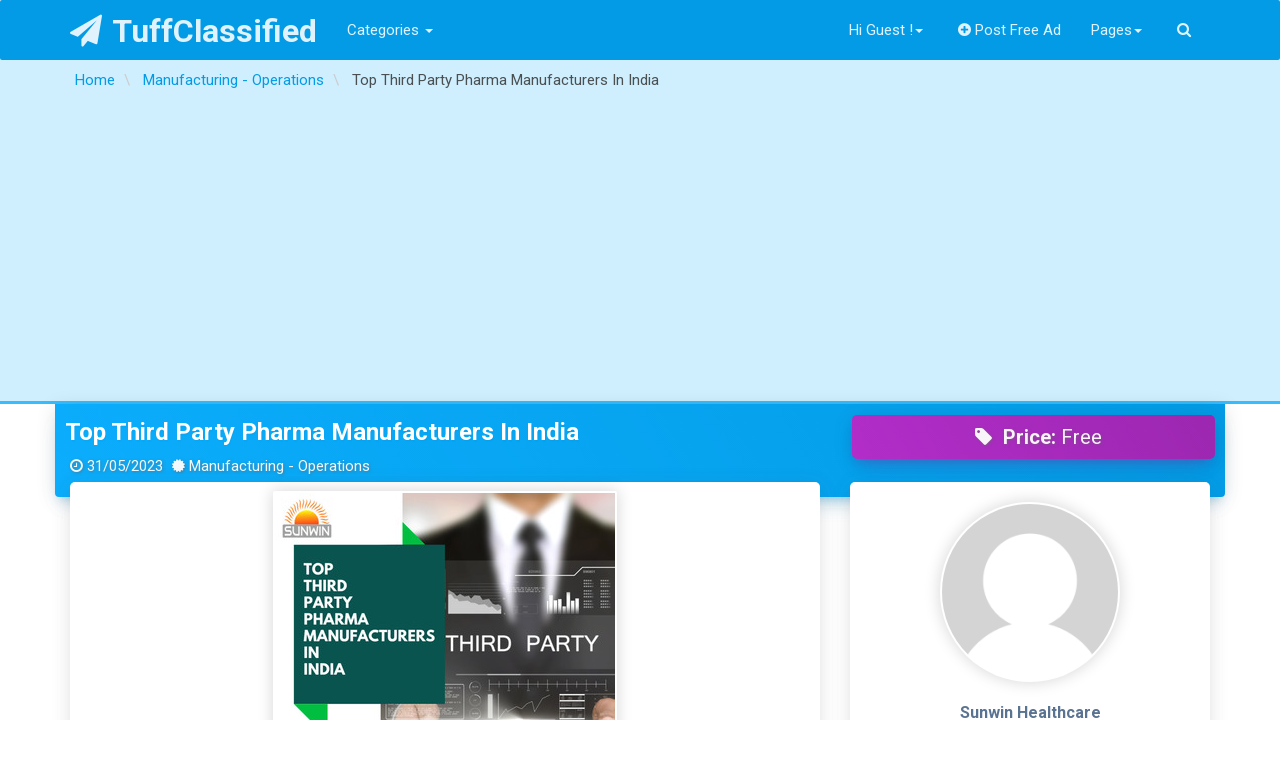

--- FILE ---
content_type: text/html; charset=UTF-8
request_url: https://tuffclassified.com/top-third-party-pharma-manufacturers-in-india_2084549
body_size: 15823
content:
<!DOCTYPE html>
<html lang="en-US" >
<head>
    <meta http-equiv="content-type" content="text/html; charset=utf-8"/>
    <meta name="viewport" content="width=device-width, initial-scale=1.0">
    <title>Free Classifieds Ads In India Buy/Sell/Rent - Tuffclassified</title>
    <meta name="description" content="Free Classified Ads in India. Post Ads For Sale, Cars, Jobs, Apartments, Housing, Pets, Personals"/>
    <link rel="apple-touch-icon" sizes="180x180" href="https://tuffclassified.com/favicon/apple-touch-icon.png">
    <link rel="icon" type="image/png" sizes="32x32" href="https://tuffclassified.com/favicon/favicon-32x32.png">
    <link rel="icon" type="image/png" sizes="16x16" href="https://tuffclassified.com/favicon/favicon-16x16.png">
    <link rel="manifest" href="https://tuffclassified.com/favicon/site.webmanifest">
    <link rel="mask-icon" href="https://tuffclassified.com/favicon/safari-pinned-tab.svg" color="#5bbad5">
    <link rel="shortcut icon" href="https://tuffclassified.com/favicon/favicon.ico">
    <meta name="msapplication-TileColor" content="#da532c">
    <meta name="msapplication-config" content="https://tuffclassified.com/favicon/browserconfig.xml">
    <meta name="theme-color" content="#ffffff">
                <script type="application/ld+json">
            {
              "@context": "https://schema.org/",
              "@type": "Product",
              "name": "Top Third Party Pharma Manufacturers In India",
              "image": ["//static.tuffclassified.com/20845/2147253.jpg"],
              "description": "Free Classified Ads in India. Post Ads For Sale, Cars, Jobs, Apartments, Housing, Pets, Personals",
              "brand": {
                "@type": "Thing",
                "name": "Manufacturing - Operations"
              },
                          "offers": {
                "@type": "Offer",
                "url": "https://tuffclassified.com/top-third-party-pharma-manufacturers-in-india_2084549",
                                "priceCurrency": "",
                                "price": "0",
                                "seller": {
                  "@type": "Person",
                  "name": "Sunwin Healthcare"
                }
              }
            }
        </script>
                <meta name="author" content="Sunwin Healthcare" />
                <meta property="og:image" content="//static.tuffclassified.com/https://tuffclassified.com/0." />
        <meta property="og:site_name"   content="Tuffclassified" />
        <meta property="og:url"   content="https://tuffclassified.com/top-third-party-pharma-manufacturers-in-india_2084549" />
        <meta property="og:title"   content="Free Classifieds Ads In India Buy/Sell/Rent - Tuffclassified" />
        <meta property="og:description"   content="Free Classified Ads in India. Post Ads For Sale, Cars, Jobs, Apartments, Housing, Pets, Personals" />
        <meta property="fb:app_id" content="166136243398950" />
                <!-- Google Tag Manager -->
<script>(function(w,d,s,l,i){w[l]=w[l]||[];w[l].push({'gtm.start':
new Date().getTime(),event:'gtm.js'});var f=d.getElementsByTagName(s)[0],
j=d.createElement(s),dl=l!='dataLayer'?'&l='+l:'';j.async=true;j.src=
'https://www.googletagmanager.com/gtm.js?id='+i+dl;f.parentNode.insertBefore(j,f);
})(window,document,'script','dataLayer','GTM-M3T6NHC');</script>
<!-- End Google Tag Manager -->
        <meta name="generator" content="Osclass 5.2.1" /><link class="changeme" href="https://tuffclassified.com/oc-content/themes/shopclass/assets/css/main.css?v=1738410442" rel="stylesheet" />
<link  href="https://tuffclassified.com/oc-content/themes/shopclass/assets/css/magnific-popup.css" rel="stylesheet" />
<!-- connect to domain of font files -->
<link rel="preconnect" href="https://fonts.gstatic.com" crossorigin>
<!-- optionally increase loading priority -->
<link rel="preload" as="style" href="https://tuffclassified.com/oc-content/themes/shopclass/assets/css/font-awesome.min.css?v=1.4.1">
<link rel="preload" as="style" href="https://fonts.googleapis.com/css?family=Roboto:300,400,500,700&display=swap">
<!-- async CSS -->
<link rel="stylesheet" href="https://tuffclassified.com/oc-content/themes/shopclass/assets/css/font-awesome.min.css?v=1.4.1">
<link rel="stylesheet" href="https://fonts.googleapis.com/css?family=Roboto:300,400,500,700&display=swap">
<!-- no-JS fallback -->
<noscript>
    <link rel="stylesheet" href="https://fonts.googleapis.com/css?family=Roboto:300,400,500,700&display=swap">
    <link rel="stylesheet" href="https://tuffclassified.com/oc-content/themes/shopclass/assets/css/font-awesome.min.css?v=1.4.1">
</noscript><script src="https://tuffclassified.com/oc-content/themes/shopclass/assets/js/jquery.min.js"></script>
<script src="https://tuffclassified.com/oc-content/themes/shopclass/assets/js/bootstrap.min.js"></script>
<script src="https://tuffclassified.com/oc-content/themes/shopclass/assets/js/bootstrap3-typeahead.min.js"></script>
<script src="https://tuffclassified.com/oc-content/themes/shopclass/assets/js/jquery.matchHeight-min.js"></script>
<script src="https://tuffclassified.com/oc-content/themes/shopclass/assets/js/imagesloaded.pkgd.js"></script>
<script src="https://tuffclassified.com/oc-content/themes/shopclass/assets/js/masonry.pkgd.min.js"></script>
<script src="https://tuffclassified.com/oc-content/themes/shopclass/assets/js/default.js"></script>
<script src="https://tuffclassified.com/oc-content/themes/shopclass/assets/js/responsiveCarousel-patched.min.js"></script>
<script src="https://tuffclassified.com/oc-content/themes/shopclass/assets/js/jquery.magnific-popup.min.js"></script>
<script src="https://tuffclassified.com/oc-content/themes/shopclass/assets/js/jquery.validate.min.js"></script>
        <!-- HTML5 shim and Respond.js, IE8 HTML5 elements and media queries support -->
        <!--[if lt IE 9]>
        <link href="//cdnjs.cloudflare.com/ajax/libs/respond.js/1.4.2/respond-proxy.html" id="respond-proxy" rel="respond-proxy" />
        <script src="//cdnjs.cloudflare.com/ajax/libs/html5shiv/3.7/html5shiv.min.js"></script>
        <![endif]-->
        <script type="application/ld+json">
            {
             			"@context": "http://schema.org",
             			"@type": "WebSite",
             			"name" : "TuffClassified",
            			"alternateName" : "TuffClassified A Free Classified Portal",
             			"url": "https://tuffclassified.com",
             			"potentialAction": {
               				"@type": "SearchAction",
               				"target": "https://tuffclassified.com/search/pattern,{sPattern}",
               				"query-input": "required name=sPattern"
               			}
             },
             {
            			"@context": "http://schema.org",
            			"@type": "Organization",
            			"url": "https://tuffclassified.com",
            			"logo": "https://tuffclassified.com/tufflogo1.png"
            }
        </script>
	</head><body>
<!-- Google Tag Manager (noscript) -->
<noscript><iframe src="https://www.googletagmanager.com/ns.html?id=GTM-M3T6NHC"
height="0" width="0" style="display:none;visibility:hidden"></iframe></noscript>
<!-- End Google Tag Manager (noscript) -->
<div class="navbar navbar-default bottom-shadow" role="navigation">
    <div class="container">
        <div class="navbar-header">
			                <strong>
                    <a class="navbar-brand" href="https://tuffclassified.com/"><i
                                class="fa fa-paper-plane"></i>TuffClassified                    </a>
                </strong>
			
            <button type="button" class="navbar-toggle" data-toggle="collapse" data-target=".navbar-collapse">
                <span class="icon-bar"></span><span class="icon-bar"></span><span class="icon-bar"></span>
            </button>

        </div>
        <div class="navbar-collapse collapse" id="navbar-main">
            <ul class="nav navbar-nav navbar-left">

				                    <li>
                        <!-- Button trigger modal -->
                        <a data-toggle="modal" href="#categoryModal">Categories <i
                                    class="caret"></i></a>
                    </li>
				            </ul>
            <ul class="nav navbar-nav navbar-right">
													                        <li class="dropdown">
                        <a href="#" class="dropdown-toggle"
                           data-toggle="dropdown">Hi Guest !<i
                                    class="caret"></i></a>
                        <ul class="dropdown-menu" role="menu">
                        <li><a href="https://tuffclassified.com/user/login"><i
                                        class="fa fa-sign-in"></i>Login</a></li>
						                            <li><a href="https://tuffclassified.com/user/register"><i
                                            class="fa fa-lock"></i>Register</a></li>
                            </ul>
                            </li>
																			                    <li>
                        <a href="https://tuffclassified.com/item/new"><i
                                    class="fa fa-plus-circle"></i>Post Free Ad</a>
                    </li>
				                <li class="dropdown">
                    <a href="#" class="dropdown-toggle" data-toggle="dropdown">Pages<i
                                class="caret"></i></a>
                    <ul class="dropdown-menu" role="menu">
                        <li><a href="https://tuffclassified.com/contact">Contact Us</a>
                        </li>
												                            <li>
                                <a href="https://tuffclassified.com/about-us-p23">About Us</a>
                            </li>
						                            <li>
                                <a href="https://tuffclassified.com/privacy-p24">Privacy</a>
                            </li>
						                            <li>
                                <a href="https://tuffclassified.com/terms-conditions-p25">Terms and Conditions</a>
                            </li>
						                            <li>
                                <a href="https://tuffclassified.com/faq-p28">FAQ</a>
                            </li>
												                        <li>
                            <a href="https://tuffclassified.com/search">All Ads</a>
                        </li>
                    </ul>
                </li>
				                    <li><a data-toggle="modal" href="#searchbarModal" class><i class="fa fa-search"></i></a></li>
				            </ul>
        </div>
        <!--/.navbar-collapse -->
    </div>
</div>
    <div class="content-title">
        <div class="container">
			                    <div class="breadcrumb-row text-ellipsis">
						<ul class="breadcrumb">
<li class="first-child"  itemprop="itemListElement" itemscope itemtype="http://schema.org/ListItem"><a itemprop="item" href="https://tuffclassified.com/"><span itemprop="name">Home</span></a></li>

<li  itemprop="itemListElement" itemscope itemtype="http://schema.org/ListItem">  <a itemprop="item" href="https://tuffclassified.com/jobs-careers/manufacturing-operation"><span itemprop="name">Manufacturing - Operations</span></a></li>

<li class="last-child"  itemprop="itemListElement" itemscope itemtype="http://schema.org/ListItem">  <span itemprop="name">Top Third Party Pharma Manufacturers In India</span></li>
</ul>
                    </div>
				        </div>
    </div>
<div class="container content_start">
	
    <div class="clearfix"></div>	<div class="row">
    <div class="col-md-12 cardbox-default item-header cardbox-primary">
        <div class="row">
            <div class="col-md-8">
                <h1 itemprop="name"><a class="text-ellipsis" href="https://tuffclassified.com/top-third-party-pharma-manufacturers-in-india_2084549">
						Top Third Party Pharma Manufacturers In India</a>
                </h1>
                <div class="row">
                    <p class="col-md-12 text-ellipsis"><i
                                class="fa-clock-o fa"></i>31/05/2023 <i
                                class="fa-certificate fa"></i>Manufacturing - Operations</p>
                </div>
            </div>
            <div class="col-md-4">
				                    <div class="text-center" itemprop="offers">
                        <h4 class="cardbox-block card-box cardbox-info"><i
                                    class="fa fa-tag fa-fw"></i><strong>Price:</strong>
                            <span class="price"> Free</span></h4>
                    </div>
				            </div>
        </div>
    </div>
    <div class="col-md-8 ">
    <div class="col-md-12 card-box cardbox-default item-content" data-listingid="2084549" data-latitude="" data-longitude="">
            <div class="row">
                <div class="col-md-12">
											                            <div class="photos img-thumbnail">
								                                        <div class="item-photo-main" data-toggle="tooltip" data-placement="top"
                                             data-original-title="Click Image to Zoom">
                                            <a href="//static.tuffclassified.com/20845/2147253.jpg" class="thumbnail image-group"
                                               title="Image 1 / 1">
                                                <img class="img-responsive" itemprop="image"
                                                     src="//static.tuffclassified.com/20845/2147253_preview.jpg"
                                                     alt="Top Third Party Pharma Manufacturers In India"
                                                     title="Top Third Party Pharma Manufacturers In India"/>
                                            </a>
                                        </div>
																										                            </div>
						                </div>
				
            </div>
            <h4>Description</h4>
            <div class="item_des_trunk border-top-2p padding-top">
                <p>Third party pharma manufacturers in India offer a wide range of services, including contract manufacturing, research and development, and marketing. They are a valuable resource for pharmaceutical companies of all sizes, providing them with the expertise and resources they need to bring new products to market. If you are looking for a third party pharma manufacturer in India, be sure to do your research and choose a company that has a good reputation like Sunwin Healthcare.</p>
            </div>
            <div class="social-details clearfix">
                <a class="social-icon social fb" data-toggle="tooltip" data-placement="top"
                   data-original-title="Share on Facebook" target="_blank"
                   href="https://www.facebook.com/sharer/sharer.php?u=https%3A%2F%2Ftuffclassified.com%2Ftop-third-party-pharma-manufacturers-in-india_2084549"><i
                            class="fa fa-facebook"></i></a>
                <a class="social-icon social tw" data-toggle="tooltip" data-placement="top"
                   data-original-title="Share on Twitter" target="_blank"
                   href="https://twitter.com/intent/tweet?text=Top+Third+Party+Pharma+Manufacturers+In+India&amp;url=https%3A%2F%2Ftuffclassified.com%2Ftop-third-party-pharma-manufacturers-in-india_2084549"><i
                            class="fa fa-twitter"></i></a>
                <a class="social-icon social in" data-toggle="tooltip" data-placement="top"
                   data-original-title="Share on Linkedin" target="_blank"
                   href="http://www.linkedin.com/shareArticle?mini=true&amp;url=https%3A%2F%2Ftuffclassified.com%2Ftop-third-party-pharma-manufacturers-in-india_2084549&amp;title=Top+Third+Party+Pharma+Manufacturers+In+India"><i
                            class="fa fa-linkedin"></i></a>
                <a class="social-icon social waap" data-toggle="tooltip" data-placement="top"
                   data-original-title="Share on WhatsApp"
                   href="whatsapp://send?text=Top Third Party Pharma Manufacturers In India https://tuffclassified.com/top-third-party-pharma-manufacturers-in-india_2084549">
                    <i class="fa fa-whatsapp"></i>
                </a>
                <a class="social-icon social printAd" data-toggle="tooltip" data-placement="top"
                   data-original-title="Print this page"
                   href="https://tuffclassified.com/oc-content/themes/shopclass/print.php?printItemId=2084549&amp;printItemUserId=1089737"
                   rel="nofollow"><i class="fa fa-print"></i></a>
                <a class="social-icon social sendToFriend" data-toggle="tooltip" data-placement="top"
                   data-original-title="Send to Friend"
                   href="https://tuffclassified.com/item/send-friend/2084549" rel="nofollow"><i class="fa fa-group"></i></a>
                <a class="social-icon social qrcode" data-toggle="tooltip" data-placement="top"
                   data-original-title="View QR Code"
                   href="https://chart.googleapis.com/chart?chs=250x250&amp;cht=qr&amp;chld=M%7CPT+6&amp;chl=https%3A%2F%2Ftuffclassified.com%2Ftop-third-party-pharma-manufacturers-in-india_2084549&amp;chld=1&amp;=UTF-8"
                   rel="nofollow"><i class="fa fa-qrcode"></i></a>
            </div>
			        </div>
        <div class="col-md-12 item-comments card-box cardbox-default">
            <h4>More Details</h4>
            <div class="item_des_trunk border-top-2p"></div>

            <div id="custom_fields">
                <div class="meta_list row">
                    <div class="meta meta-detail col-md-6">
                        <div class="border-bottom-1p clearfix">
                            <span class="meta-title"><i
                                        class="fa fa-eye"></i>Total Views:</span><span
                                    class="meta-value">19</span>
                        </div>
                    </div>
                    <div class="meta meta-detail col-md-6">
                        <div class="border-bottom-1p clearfix">
                            <span class="meta-title"><i
                                        class="fa fa-info-circle"></i>Reference Id:</span><span
                                    class="meta-value">#2084549</span>
                        </div>
                    </div>
																		                                <div class="metaId-1 meta-detail col-md-6">
                                    <div class="border-bottom-1p clearfix">
                                        <span class="meta-title ">Phone Number:</span><span
                                                class=" meta-value">+91-9569330007</span>
                                    </div>
                                </div>
																				                                <div class="metaId-2 meta-detail col-md-6">
                                    <div class="border-bottom-1p clearfix">
                                        <span class="meta-title ">Website URL:</span><span
                                                class=" meta-value"><a href="https://sunwinhealthcare.in/third-party-pharma-manufacturer/" rel="noopener nofollow">https://sunwinhealthcare.in/third-party-pharma-manufacturer/</a></span>
                                    </div>
                                </div>
													                </div>
            </div>

			            <div class="clearfix"></div>
			        </div>
        <div class="col-md-12 item-comments card-box cardbox-default">
			<h4 class="panel-title">
    <i class="fa fa-comments-o"></i> Comments</h4>   
<div class="fb-comments" data-href="https://tuffclassified.com/top-third-party-pharma-manufacturers-in-india_2084549" data-width="" data-numposts="5"></div>


        </div>
		<div class="col-md-12 related-ads card-box cardbox-default"><h4>Related Ads</h4><div class="related-ads border-top-2p padding-top"><div id="show_list" class="row">            <article class="adbox_ads col-md-12" data-mh="ads-group">
                <div class="adbox_box panel ">
                    <div class="panel-body">
                        <div class="col-md-3 col-sm-4 col-xs-12 thumbnail">
                            <div class="img-container">
						        <span class="box_badge"><span class="favouriteloop" data-placement="right" data-toggle="tooltip" data-animation="true" data-original-title="Please Login"><a href="https://tuffclassified.com/user/login"><i class="fa fa-heart fa-fw"></i>0</a></span>							                                                <span class="pull-right"><i
                                                    class="fa fa-camera fa-fw"></i>1</span>
							        						        </span>
								                                    <a href="https://tuffclassified.com/top-optical-emission-spectrometer-manufacturers-in-india-made-in-india_2804125" class="img-zoom"
                                       data-rel="//static.tuffclassified.com/28041/2803724.jpg">
                                        <img loading="lazy" src="//static.tuffclassified.com/28041/2803724_thumbnail.jpg"
                                             alt="Top Optical Emission Spectrometer Manufacturers in India Mad..."/>
                                    </a>
								                            </div>
                        </div>
                        <div class="adbox_detail col-md-9 col-sm-8 col-xs-12">
                            <h3 class="panel-title">
                                <a href="https://tuffclassified.com/top-optical-emission-spectrometer-manufacturers-in-india-made-in-india_2804125">Top Optical Emission Spectrometer Manufacturers in India Mad...                                </a>
                            </h3>
                            <hr>
                            <p class="adbox_desc text-justify hidden-xs">
								Asphire Spectro is among the top Optical Emission Spectrometer Manufacturers in India, offering reliable and high-accuracy OES machines. Our spectrome...                            </p>

                        </div>
                    </div>
                    <div class="panel-footer">
                        <span><strong><i class="fa fa-certificate text-info"></i>:</strong> <a
                                    href="https://tuffclassified.com/jobs-careers/manufacturing-operation">Manufacturing - Operations</a></span>
                        <span><strong><i
                                        class="fa fa-clock-o text-danger"></i>:</strong> 07/01/2026</span>
		                                        <span><strong><i class="fa fa-tag text-warning"></i>:</strong> Check with seller</span>		                                            <span><strong><i
                                            class="fa fa-map-marker text-success"></i>:</strong> Faridabad (Haryana) </span>
		                                    </div>
	                                </div>
            </article>             <article class="adbox_ads col-md-12" data-mh="ads-group">
                <div class="adbox_box panel ">
                    <div class="panel-body">
                        <div class="col-md-3 col-sm-4 col-xs-12 thumbnail">
                            <div class="img-container">
						        <span class="box_badge"><span class="favouriteloop" data-placement="right" data-toggle="tooltip" data-animation="true" data-original-title="Please Login"><a href="https://tuffclassified.com/user/login"><i class="fa fa-heart fa-fw"></i>0</a></span>							                                                <span class="pull-right"><i
                                                    class="fa fa-camera fa-fw"></i>1</span>
							        						        </span>
								                                    <a href="https://tuffclassified.com/top-e-rickshaw-loader-manufacturers-in-india_2539906" class="img-zoom"
                                       data-rel="//static.tuffclassified.com/25399/2568311.jpg">
                                        <img loading="lazy" src="//static.tuffclassified.com/25399/2568311_thumbnail.jpg"
                                             alt="TOP E Rickshaw Loader Manufacturers in India"/>
                                    </a>
								                            </div>
                        </div>
                        <div class="adbox_detail col-md-9 col-sm-8 col-xs-12">
                            <h3 class="panel-title">
                                <a href="https://tuffclassified.com/top-e-rickshaw-loader-manufacturers-in-india_2539906">TOP E Rickshaw Loader Manufacturers in India                                </a>
                            </h3>
                            <hr>
                            <p class="adbox_desc text-justify hidden-xs">
								Gkon Electric is the Top E Rickshaw Loader Manufacturers in India with best service and cost, An E-Rickshaw Loader is a type of electric vehicle desig...                            </p>

                        </div>
                    </div>
                    <div class="panel-footer">
                        <span><strong><i class="fa fa-certificate text-info"></i>:</strong> <a
                                    href="https://tuffclassified.com/jobs-careers/manufacturing-operation">Manufacturing - Operations</a></span>
                        <span><strong><i
                                        class="fa fa-clock-o text-danger"></i>:</strong> 15/02/2025</span>
		                                        <span><strong><i class="fa fa-tag text-warning"></i>:</strong> Check with seller</span>		                                            <span><strong><i
                                            class="fa fa-map-marker text-success"></i>:</strong> Faridabad (Haryana) </span>
		                                    </div>
	                                </div>
            </article>             <article class="adbox_ads col-md-12" data-mh="ads-group">
                <div class="adbox_box panel ">
                    <div class="panel-body">
                        <div class="col-md-3 col-sm-4 col-xs-12 thumbnail">
                            <div class="img-container">
						        <span class="box_badge"><span class="favouriteloop" data-placement="right" data-toggle="tooltip" data-animation="true" data-original-title="Please Login"><a href="https://tuffclassified.com/user/login"><i class="fa fa-heart fa-fw"></i>0</a></span>							                                                <span class="pull-right"><i
                                                    class="fa fa-camera fa-fw"></i>1</span>
							        						        </span>
								                                    <a href="https://tuffclassified.com/trusted-third-party-manufacturer-of-ayurvedic-products-in-india_2793443" class="img-zoom"
                                       data-rel="//static.tuffclassified.com/27934/2794356.jpg">
                                        <img loading="lazy" src="//static.tuffclassified.com/27934/2794356_thumbnail.jpg"
                                             alt="Trusted Third-Party Manufacturer of Ayurvedic Products in In..."/>
                                    </a>
								                            </div>
                        </div>
                        <div class="adbox_detail col-md-9 col-sm-8 col-xs-12">
                            <h3 class="panel-title">
                                <a href="https://tuffclassified.com/trusted-third-party-manufacturer-of-ayurvedic-products-in-india_2793443">Trusted Third-Party Manufacturer of Ayurvedic Products in In...                                </a>
                            </h3>
                            <hr>
                            <p class="adbox_desc text-justify hidden-xs">
								Divyaveda is a very best-trusted third-party manufacturer offering premium Ayurvedic and herbal products for brands in India &amp; around the world. W...                            </p>

                        </div>
                    </div>
                    <div class="panel-footer">
                        <span><strong><i class="fa fa-certificate text-info"></i>:</strong> <a
                                    href="https://tuffclassified.com/jobs-careers/manufacturing-operation">Manufacturing - Operations</a></span>
                        <span><strong><i
                                        class="fa fa-clock-o text-danger"></i>:</strong> 18/12/2025</span>
		                                        <span><strong><i class="fa fa-tag text-warning"></i>:</strong> 15000.00 ₹</span>		                                            <span><strong><i
                                            class="fa fa-map-marker text-success"></i>:</strong> Yamunanagar (Haryana) </span>
		                                    </div>
	                                </div>
            </article>             <article class="adbox_ads col-md-12" data-mh="ads-group">
                <div class="adbox_box panel ">
                    <div class="panel-body">
                        <div class="col-md-3 col-sm-4 col-xs-12 thumbnail">
                            <div class="img-container">
						        <span class="box_badge"><span class="favouriteloop" data-placement="right" data-toggle="tooltip" data-animation="true" data-original-title="Please Login"><a href="https://tuffclassified.com/user/login"><i class="fa fa-heart fa-fw"></i>1</a></span>							                                                <span class="pull-right"><i
                                                    class="fa fa-camera fa-fw"></i>1</span>
							        						        </span>
								                                    <a href="https://tuffclassified.com/self-drilling-screw-manufacturers-in-india_2692516" class="img-zoom"
                                       data-rel="//static.tuffclassified.com/26925/2704784.jpg">
                                        <img loading="lazy" src="//static.tuffclassified.com/26925/2704784_thumbnail.jpg"
                                             alt="Self Drilling Screw Manufacturers in India"/>
                                    </a>
								                            </div>
                        </div>
                        <div class="adbox_detail col-md-9 col-sm-8 col-xs-12">
                            <h3 class="panel-title">
                                <a href="https://tuffclassified.com/self-drilling-screw-manufacturers-in-india_2692516">Self Drilling Screw Manufacturers in India                                </a>
                            </h3>
                            <hr>
                            <p class="adbox_desc text-justify hidden-xs">
								Stonex Screws is a top Self Drilling Screw Manufacturers in India, providing high-quality fastening solutions for the industrial and construction sect...                            </p>

                        </div>
                    </div>
                    <div class="panel-footer">
                        <span><strong><i class="fa fa-certificate text-info"></i>:</strong> <a
                                    href="https://tuffclassified.com/jobs-careers/manufacturing-operation">Manufacturing - Operations</a></span>
                        <span><strong><i
                                        class="fa fa-clock-o text-danger"></i>:</strong> 31/07/2025</span>
		                                        <span><strong><i class="fa fa-tag text-warning"></i>:</strong> Check with seller</span>		                                            <span><strong><i
                                            class="fa fa-map-marker text-success"></i>:</strong> Chennai (Tamil Nadu) </span>
		                                    </div>
	                                </div>
            </article> </div></div></div>    </div>
    <div class="left-sidebar col-md-4 ">
        <div class="row">
            <div class="col-md-12">
                <div class="card-box cardbox-default item-sidebar">
                    <div class="row">
                        <div class="col-md-12 col-sm-6">
                            <div class="profile-userpic">
                                <img src="https://tuffclassified.com/oc-content/themes/shopclass/assets/images/no_avatar.gif"
                                     class="img-responsive" alt="">
                            </div>

                            <div class="profile-usertitle">
                                <div class="profile-usertitle-name">
									Sunwin Healthcare                                </div>
                                <div class="profile-usertitle-job text-primary">
									Individual                                </div>
								                            </div>
                        </div>
                        <div class="col-md-12 col-sm-6">
							                            <div class="profile-userbuttons">
                                <a href="https://tuffclassified.com/user/profile/SunwinHealthcare1"
                                   class="btn btn-success btn-sm" ><i
                                            class="fa fa-binoculars"
                                            aria-hidden="true"></i>Follow                                </a>
                                <!-- Button trigger modal -->

                                <button class="btn btn-danger btn-sm" data-toggle="modal" data-target="#contactseller">
                                    <i class="fa fa-envelope-o"></i>Message                                </button>
                            </div>
                            <div class="content-listmenu" itemscope itemtype="http://schema.org/Organization">
                                <ul class="nav" itemprop="address" itemscope itemtype="http://schema.org/PostalAddress">


									                                    <li>
                                        <div class="nav-link"><i
                                                    class="fa fa-map-signs"></i>Location :											                                                <span itemprop="streetAddress">Plot 397, Industrial Area Phase 1                                                    ,</span>
																																	                                                <span itemprop="addressLocality">Panchkula Urban Estate                                                    ,</span>
																						                                                <span itemprop="addressRegion">Haryana                                                    ,</span>
																						                                                <span itemprop="addressCountry">India</span>
											                                        </div>
                                    </li>

                                </ul>
                            </div>
                            <div class="col-md-12">

								<span class="favourite btn-block" data-id="2084549"><button class="btn btn-default btn-block btn-sm"><i class="fa fa-heart fa-fw"></i>Add To Favourite</button></span>                                <button class="btn btn-success btn-block btn-sm map-button" data-toggle="modal"
                                        data-target="#itemLocation">
                                    <i class="fa fa-crosshairs"></i> Location Map                                </button>
                                <button class="btn btn-danger btn-block btn-sm" data-toggle="modal"
                                        data-target="#myMarkAd">
                                    <i class="fa fa-flag"></i> Report this Ad                                </button>
                            </div>
                        </div>
                    </div>
					                </div>
            </div>
            <div class="col-md-12">
                <div class="profile-usermenu card-box cardbox-default">
                    <div class="item_page_sidebar"></div>
                    <h4 class="col-md-12">Useful Info</h4>
                    <div class="clearfix"></div>
                    <ul class="nav border-top-2p padding-top">
                        <li>
                            <div class="nav-link">Avoid scams by acting locally or paying with PayPal.</div>
                        </li>
                        <li>
                            <div class="nav-link">Never pay with Western Union, Moneygram or other anonymous payment services.</div>
                        </li>
                        <li>
                            <div class="nav-link">Don't buy or sell outside of your country. Don't accept cashier cheques from outside your country.</div>
                        </li>
                        <li>
                            <div class="nav-link">This site is never involved in any transaction, and does not handle payments, shipping, guarantee transactions, provide escrow services, or offer "buyer protection" or "seller certification".</div>
                        </li>
                    </ul>
                </div>
            </div>
        </div>
    </div>

</div>
<div class="row">
    <div class="col-md-12">
        <ul class="pager">
            <li class="previous">
                <a class="btn" href="https://tuffclassified.com/gauges-exporter_2084548" rel="prev"><span
                            class="meta-nav fa fa-chevron-left"></span> Prev Ad                </a></li>
            <li class="next">
                <a class="btn" href="https://tuffclassified.com/animation-classes-courses-in-chennai-best-animation-training-institute-in-chennai_2084550"
                   rel="next">Next Ad <span
                            class="meta-nav fa fa-chevron-right"></span></a>
            </li>
        </ul>
    </div>
</div>
<!-- Modal -->
<div class="modal fade" id="myMarkAd" tabindex="-1" role="dialog" aria-labelledby="myModalMarkAd" aria-hidden="true">
    <div class="modal-dialog">
        <div class="modal-content">
            <div class="modal-header">
                <button type="button" class="close" data-dismiss="modal" aria-hidden="true">&times;</button>
                <h4 class="modal-title" id="myModalMarkAd"><i
                            class="fa fa-flag"></i> Report this ad</h4>
            </div>
            <div id="reportmyItem" class="modal-body">

            </div>
            <div class="modal-footer">
                <button type="button" class="btn btn-warning" data-dismiss="modal">Close</button>
            </div>
        </div>
    </div>
</div>
<div class="modal fade" id="itemLocation" tabindex="-1" role="dialog" aria-labelledby="myModalLocation"
     aria-hidden="true">
    <div class="modal-dialog">
        <div class="modal-content">
            <div class="modal-header">
                <button type="button" class="close" data-dismiss="modal" aria-hidden="true">&times;</button>
                <h4 class="modal-title"><i
                            class="fa fa-map-signs"></i> Ad Location Map</h4>
            </div>
            <div class="modal-body">
                <div id="itemMap" style="height:340px;"></div>
            </div>
        </div>
    </div>
</div>
<!-- Modal Contact Seller -->
<div class="modal fade" id="contactseller" tabindex="-1" role="dialog" aria-labelledby="modalContactSeller"
     aria-hidden="true">
    <div class="modal-dialog">
        <div class="modal-content">
            <div class="modal-header">
                <button type="button" class="close" data-dismiss="modal" aria-hidden="true">&times;</button>
                <i class="fa fa-envelope-o fa-fw"></i>Contact Seller            </div>
            <form action="https://tuffclassified.com/index.php" method="post" name="contact_form" class="form-group"
                  id="contact_form"><input type='hidden' name='CSRFName' value='CSRF275273783_2135221609' />
        <input type='hidden' name='CSRFToken' value='4f3fe1c02b535b52afd3cd72f8ac278fee874dd47fab3eb80b467febab78acbc' />
                <div class="modal-body">
                    <div id="contact" class="tfc-form">
						                            <p>
								The item is expired. You cannot contact the publisher.                            </p>
						                    </div>
                </div>
                <div class="modal-footer">
										                    <button class="btn btn-success"
                            type="submit" disabled>Send</button>

                    <button type="button" class="btn btn-warning"
                            data-dismiss="modal">Close</button>
                </div>
            </form>
        </div>
    </div>
</div>
<div class="clearfix"></div>
<div class="ajax-recent"></div></div>
    <div class="modal fade" id="searchbarModal" tabindex="-1" role="dialog" aria-hidden="true">
        <div class="container">
            <div class="row" style="margin-top:10%;">
                <div class="searchinput col-md-8 col-md-offset-2" id="querypattern">
                    <form action="https://tuffclassified.com/index.php" method="get" class="nocsrf">
                        <input type="hidden" name="page" value="search">
                        <div class="input-group">
                            <input autocomplete="off" data-provide="typeahead" name="sPattern" type="text" id="query"
                                   class="form-control input-lg"
                                   placeholder="What you are looking for ?"
                                   value="">
                            <div class="input-group-btn">
                                <button class="btn btn-danger btn-lg" type="submit"><i
                                            class="fa fa-search"></i>Search</button>
                            </div>
                        </div>
                    </form>
                </div>
            </div>
        </div>
    </div>
            <!-- Category Modal -->
        <div class="modal fade" id="categoryModal" tabindex="-1" role="dialog" aria-labelledby="tfc-cat-model"
             aria-hidden="true">
            <div class="modal-dialog">
                <div class="modal-content">
                    <div class="modal-header">
                        <button type="button" class="close" data-dismiss="modal" aria-hidden="true">×</button>
                        <h4 class="modal-title"
                            id="tfc-cat-model">Choose a category</h4>
                    </div>
                    <div class="modal-body">
                                                <div class="categories c12 clearfix">
                                                        <div class="col c1 col-md-6">                                                            <div class="category">
                                    <ul class="toggle nav nav-pills nav-stacked">
                                        <li class="active">
                                            <a class="category cat_123"
                                               href="https://tuffclassified.com/electronics-gadgets">
                                                Electronics &amp; Gadgets                                                </a>
                                        <li>
                                                                                                                                <li><a class="category cat_124"
                                               href="https://tuffclassified.com/electronics-gadgets/air-conditioners-coolers">Air Conditioners &amp; Coolers                                                                                            </a>
                                        </li>
                                                                                <li><a class="category cat_14"
                                               href="https://tuffclassified.com/electronics-gadgets/cds-records-dvd">CDs - Records DVD                                                                                            </a>
                                        </li>
                                                                                <li><a class="category cat_15"
                                               href="https://tuffclassified.com/electronics-gadgets/mobiles-accessories">Mobiles &amp; Accessories                                                                                            </a>
                                        </li>
                                                                                <li><a class="category cat_17"
                                               href="https://tuffclassified.com/electronics-gadgets/computers-hardware">Computers - Hardware                                                                                            </a>
                                        </li>
                                                                                <li><a class="category cat_13"
                                               href="https://tuffclassified.com/electronics-gadgets/cameras-camera-accesories">Cameras - Camera Accessories                                                                                            </a>
                                        </li>
                                                                                <li><a class="category cat_126"
                                               href="https://tuffclassified.com/electronics-gadgets/general-electronics">General electronics                                                                                            </a>
                                        </li>
                                                                                <li><a class="category cat_125"
                                               href="https://tuffclassified.com/electronics-gadgets/invertors-ups-generators">Invertors, UPS &amp; Generators                                                                                            </a>
                                        </li>
                                                                                <li><a class="category cat_127"
                                               href="https://tuffclassified.com/electronics-gadgets/kitchen-appliances">Kitchen Appliances                                                                                            </a>
                                        </li>
                                                                                <li><a class="category cat_29"
                                               href="https://tuffclassified.com/electronics-gadgets/video-games-consoles">Video Games - Consoles                                                                                            </a>
                                        </li>
                                                                                                                    </ul>
                                </div>
                                                                                            <div class="category">
                                    <ul class="toggle nav nav-pills nav-stacked">
                                        <li class="active">
                                            <a class="category cat_4"
                                               href="https://tuffclassified.com/real-estate">
                                                Real Estate                                                </a>
                                        <li>
                                                                                                                                <li><a class="category cat_43"
                                               href="https://tuffclassified.com/real-estate/property-for-sale">Property for sale                                                                                            </a>
                                        </li>
                                                                                <li><a class="category cat_44"
                                               href="https://tuffclassified.com/real-estate/property-for-rent">Property for Rent                                                                                            </a>
                                        </li>
                                                                                <li><a class="category cat_46"
                                               href="https://tuffclassified.com/real-estate/housing-swap">Housing Swap                                                                                            </a>
                                        </li>
                                                                                <li><a class="category cat_49"
                                               href="https://tuffclassified.com/real-estate/land">Land                                                                                            </a>
                                        </li>
                                                                                <li><a class="category cat_50"
                                               href="https://tuffclassified.com/real-estate/commercial-space">Commercial Space                                                                                            </a>
                                        </li>
                                                                                <li><a class="category cat_48"
                                               href="https://tuffclassified.com/real-estate/parking-spots">Parking Spots                                                                                            </a>
                                        </li>
                                                                                <li><a class="category cat_45"
                                               href="https://tuffclassified.com/real-estate/rooms-for-rent-shared">Rooms for Rent - Shared                                                                                            </a>
                                        </li>
                                                                                <li><a class="category cat_51"
                                               href="https://tuffclassified.com/real-estate/shops-for-rent-sale">Shops for Rent - Sale                                                                                            </a>
                                        </li>
                                                                                <li><a class="category cat_47"
                                               href="https://tuffclassified.com/real-estate/vacation-rentals">Vacation Rentals                                                                                            </a>
                                        </li>
                                                                                                                    </ul>
                                </div>
                                                                                            <div class="category">
                                    <ul class="toggle nav nav-pills nav-stacked">
                                        <li class="active">
                                            <a class="category cat_2"
                                               href="https://tuffclassified.com/vehicles-machinery">
                                                Vehicles & Machinery                                                </a>
                                        <li>
                                                                                                                                <li><a class="category cat_31"
                                               href="https://tuffclassified.com/vehicles-machinery/cars">Cars                                                                                            </a>
                                        </li>
                                                                                <li><a class="category cat_33"
                                               href="https://tuffclassified.com/vehicles-machinery/motorcycles">Motorcycles                                                                                            </a>
                                        </li>
                                                                                <li><a class="category cat_117"
                                               href="https://tuffclassified.com/vehicles-machinery/agriculture-equipment">Agriculture Equipment                                                                                            </a>
                                        </li>
                                                                                <li><a class="category cat_118"
                                               href="https://tuffclassified.com/vehicles-machinery/special_machine">Special Machines                                                                                            </a>
                                        </li>
                                                                                <li><a class="category cat_111"
                                               href="https://tuffclassified.com/vehicles-machinery/auto-repair-services">Auto Repair &amp; Services                                                                                            </a>
                                        </li>
                                                                                <li><a class="category cat_32"
                                               href="https://tuffclassified.com/vehicles-machinery/auto-parts-accessories">Auto Parts &amp; Accessories                                                                                            </a>
                                        </li>
                                                                                <li><a class="category cat_34"
                                               href="https://tuffclassified.com/vehicles-machinery/boats-ships">Boats - Ships                                                                                            </a>
                                        </li>
                                                                                <li><a class="category cat_35"
                                               href="https://tuffclassified.com/vehicles-machinery/rvs-campers-caravans">RVs - Campers - Caravans                                                                                            </a>
                                        </li>
                                                                                <li><a class="category cat_36"
                                               href="https://tuffclassified.com/vehicles-machinery/trucks-commercial-vehicles">Trucks - Commercial Vehicles                                                                                            </a>
                                        </li>
                                                                                <li><a class="category cat_37"
                                               href="https://tuffclassified.com/vehicles-machinery/other-vehicles">Other Vehicles                                                                                            </a>
                                        </li>
                                                                                <li><a class="category cat_122"
                                               href="https://tuffclassified.com/vehicles-machinery/construction-machine">Construction Machine                                                                                            </a>
                                        </li>
                                                                                <li><a class="category cat_121"
                                               href="https://tuffclassified.com/vehicles-machinery/engines">Engines                                                                                            </a>
                                        </li>
                                                                                <li><a class="category cat_119"
                                               href="https://tuffclassified.com/vehicles-machinery/other-machines">Other Machines                                                                                            </a>
                                        </li>
                                                                                <li><a class="category cat_120"
                                               href="https://tuffclassified.com/vehicles-machinery/industrial-equipment">Industrial Equipment                                                                                            </a>
                                        </li>
                                                                                                                    </ul>
                                </div>
                                                                                            <div class="category">
                                    <ul class="toggle nav nav-pills nav-stacked">
                                        <li class="active">
                                            <a class="category cat_165"
                                               href="https://tuffclassified.com/home-living">
                                                Home & Living                                                </a>
                                        <li>
                                                                                                                                <li><a class="category cat_10"
                                               href="https://tuffclassified.com/home-living/art-collectibles">Art - Collectibles                                                                                            </a>
                                        </li>
                                                                                <li><a class="category cat_25"
                                               href="https://tuffclassified.com/home-living/musical-instruments">Musical Instruments                                                                                            </a>
                                        </li>
                                                                                <li><a class="category cat_97"
                                               href="https://tuffclassified.com/home-living/galleries-exhibitions">Galleries &amp; Exhibitions                                                                                            </a>
                                        </li>
                                                                                <li><a class="category cat_98"
                                               href="https://tuffclassified.com/home-living/paintings-collectibles">Paintings &amp; Collectibles                                                                                            </a>
                                        </li>
                                                                                <li><a class="category cat_144"
                                               href="https://tuffclassified.com/home-living/office-supplies">Office Supplies                                                                                            </a>
                                        </li>
                                                                                <li><a class="category cat_146"
                                               href="https://tuffclassified.com/home-living/food-items">Food Items                                                                                            </a>
                                        </li>
                                                                                <li><a class="category cat_26"
                                               href="https://tuffclassified.com/home-living/sporting-goods-bicycles">Sporting Goods - Bicycles                                                                                            </a>
                                        </li>
                                                                                <li><a class="category cat_145"
                                               href="https://tuffclassified.com/home-living/toys-sports-items">Toys &amp; Sports Items                                                                                            </a>
                                        </li>
                                                                                <li><a class="category cat_16"
                                               href="https://tuffclassified.com/home-living/clothing">Clothing                                                                                            </a>
                                        </li>
                                                                                <li><a class="category cat_136"
                                               href="https://tuffclassified.com/home-living/fashion-accessories">Fashion Accessories                                                                                            </a>
                                        </li>
                                                                                <li><a class="category cat_24"
                                               href="https://tuffclassified.com/home-living/jewelry-watches">Jewelry - Watches                                                                                            </a>
                                        </li>
                                                                                <li><a class="category cat_101"
                                               href="https://tuffclassified.com/home-living/home-decoratives">Home Decoratives                                                                                            </a>
                                        </li>
                                                                                <li><a class="category cat_23"
                                               href="https://tuffclassified.com/home-living/home-furniture-garden-supplies">Home - Furniture - Garden Supplies                                                                                            </a>
                                        </li>
                                                                                <li><a class="category cat_100"
                                               href="https://tuffclassified.com/home-living/hardware-supplies">Hardware Supplies                                                                                            </a>
                                        </li>
                                                                                <li><a class="category cat_102"
                                               href="https://tuffclassified.com/home-living/office-furniture-fittings">Office Furniture &amp; Fittings                                                                                            </a>
                                        </li>
                                                                                <li><a class="category cat_103"
                                               href="https://tuffclassified.com/home-living/interior-decorators-designers">Interior Decorators &amp; Designers                                                                                            </a>
                                        </li>
                                                                                                                    </ul>
                                </div>
                                                                                            <div class="category">
                                    <ul class="toggle nav nav-pills nav-stacked">
                                        <li class="active">
                                            <a class="category cat_8"
                                               href="https://tuffclassified.com/jobs-careers">
                                                Jobs & Careers                                                </a>
                                        <li>
                                                                                                                                <li><a class="category cat_75"
                                               href="https://tuffclassified.com/jobs-careers/accounting-finance">Accounting - Finance                                                                                            </a>
                                        </li>
                                                                                <li><a class="category cat_77"
                                               href="https://tuffclassified.com/jobs-careers/arts-jobs-entertainment-jobs-publishing-jobs">Arts - Entertainment - Publishing                                                                                            </a>
                                        </li>
                                                                                <li><a class="category cat_78"
                                               href="https://tuffclassified.com/jobs-careers/clerical-administrative">Clerical - Administrative                                                                                            </a>
                                        </li>
                                                                                <li><a class="category cat_79"
                                               href="https://tuffclassified.com/jobs-careers/customer-service">Customer Service                                                                                            </a>
                                        </li>
                                                                                <li><a class="category cat_80"
                                               href="https://tuffclassified.com/jobs-careers/education-training">Education - Training                                                                                            </a>
                                        </li>
                                                                                <li><a class="category cat_81"
                                               href="https://tuffclassified.com/jobs-careers/engineering-architecture">Engineering - Architecture                                                                                            </a>
                                        </li>
                                                                                <li><a class="category cat_82"
                                               href="https://tuffclassified.com/jobs-careers/healthcare">Healthcare                                                                                            </a>
                                        </li>
                                                                                <li><a class="category cat_83"
                                               href="https://tuffclassified.com/jobs-careers/human-resource">Human Resource                                                                                            </a>
                                        </li>
                                                                                <li><a class="category cat_84"
                                               href="https://tuffclassified.com/jobs-careers/internet">Internet                                                                                            </a>
                                        </li>
                                                                                <li><a class="category cat_85"
                                               href="https://tuffclassified.com/jobs-careers/legal">Legal                                                                                            </a>
                                        </li>
                                                                                <li><a class="category cat_86"
                                               href="https://tuffclassified.com/jobs-careers/manual-labor">Manual Labor                                                                                            </a>
                                        </li>
                                                                                <li><a class="category cat_87"
                                               href="https://tuffclassified.com/jobs-careers/manufacturing-operation">Manufacturing - Operations                                                                                            </a>
                                        </li>
                                                                                <li><a class="category cat_88"
                                               href="https://tuffclassified.com/jobs-careers/marketing">Marketing                                                                                            </a>
                                        </li>
                                                                                <li><a class="category cat_89"
                                               href="https://tuffclassified.com/jobs-careers/non-profit-volunteer">Non-profit - Volunteer                                                                                            </a>
                                        </li>
                                                                                <li><a class="category cat_91"
                                               href="https://tuffclassified.com/jobs-careers/restaurant-food-service">Restaurant - Food Service                                                                                            </a>
                                        </li>
                                                                                <li><a class="category cat_92"
                                               href="https://tuffclassified.com/jobs-careers/retail">Retail                                                                                            </a>
                                        </li>
                                                                                <li><a class="category cat_137"
                                               href="https://tuffclassified.com/jobs-careers/resumes">Resumes                                                                                            </a>
                                        </li>
                                                                                <li><a class="category cat_93"
                                               href="https://tuffclassified.com/jobs-careers/sales">Sales                                                                                            </a>
                                        </li>
                                                                                <li><a class="category cat_76"
                                               href="https://tuffclassified.com/jobs-careers/teaching-academics-counselling">Teaching, Academics &amp; Counselling                                                                                            </a>
                                        </li>
                                                                                <li><a class="category cat_94"
                                               href="https://tuffclassified.com/jobs-careers/technology">Technology                                                                                            </a>
                                        </li>
                                                                                <li><a class="category cat_95"
                                               href="https://tuffclassified.com/jobs-careers/other-jobs">Other Jobs                                                                                            </a>
                                        </li>
                                                                                                                    </ul>
                                </div>
                                                                                            <div class="category">
                                    <ul class="toggle nav nav-pills nav-stacked">
                                        <li class="active">
                                            <a class="category cat_3"
                                               href="https://tuffclassified.com/education-learning">
                                                Education & Learning                                                </a>
                                        <li>
                                                                                                                                <li><a class="category cat_38"
                                               href="https://tuffclassified.com/education-learning/computer-multimedia-classes">Computer - Multimedia Classes                                                                                            </a>
                                        </li>
                                                                                <li><a class="category cat_130"
                                               href="https://tuffclassified.com/education-learning/education-text-books">Education Text Books                                                                                            </a>
                                        </li>
                                                                                <li><a class="category cat_129"
                                               href="https://tuffclassified.com/education-learning/book-shops">Book Shops                                                                                            </a>
                                        </li>
                                                                                <li><a class="category cat_131"
                                               href="https://tuffclassified.com/education-learning/others-related">Others related                                                                                            </a>
                                        </li>
                                                                                <li><a class="category cat_12"
                                               href="https://tuffclassified.com/education-learning/novels-magazines">Novels - Magazines                                                                                            </a>
                                        </li>
                                                                                <li><a class="category cat_112"
                                               href="https://tuffclassified.com/education-learning/career-counseling">Career Counseling                                                                                            </a>
                                        </li>
                                                                                <li><a class="category cat_115"
                                               href="https://tuffclassified.com/education-learning/distance-learning-courses">Distance Learning Courses                                                                                            </a>
                                        </li>
                                                                                <li><a class="category cat_113"
                                               href="https://tuffclassified.com/education-learning/foreign-universities-admissions">Foreign Universities, Admissions                                                                                            </a>
                                        </li>
                                                                                <li><a class="category cat_39"
                                               href="https://tuffclassified.com/education-learning/language-classes">Language Classes                                                                                            </a>
                                        </li>
                                                                                <li><a class="category cat_40"
                                               href="https://tuffclassified.com/education-learning/music-theatre-dance-classes">Music - Theatre - Dance Classes                                                                                            </a>
                                        </li>
                                                                                <li><a class="category cat_114"
                                               href="https://tuffclassified.com/education-learning/professional-short-term-course">Professional &amp; Short Term Course                                                                                            </a>
                                        </li>
                                                                                <li><a class="category cat_164"
                                               href="https://tuffclassified.com/education-learning/school-college">School, College                                                                                            </a>
                                        </li>
                                                                                <li><a class="category cat_41"
                                               href="https://tuffclassified.com/education-learning/tutoring-private-lessons">Tutoring - Private Lessons                                                                                            </a>
                                        </li>
                                                                                <li><a class="category cat_42"
                                               href="https://tuffclassified.com/education-learning/other-classes">Other Classes                                                                                            </a>
                                        </li>
                                                                                                                    </ul>
                                </div>
                                </div><div class="col c2 col-md-6" >                                                            <div class="category">
                                    <ul class="toggle nav nav-pills nav-stacked">
                                        <li class="active">
                                            <a class="category cat_22"
                                               href="https://tuffclassified.com/health-wellness">
                                                Health & Wellness                                                </a>
                                        <li>
                                                                                                                                <li><a class="category cat_150"
                                               href="https://tuffclassified.com/health-wellness/alternative-treatments">Alternative Treatments                                                                                            </a>
                                        </li>
                                                                                <li><a class="category cat_157"
                                               href="https://tuffclassified.com/health-wellness/chemists">Chemists                                                                                            </a>
                                        </li>
                                                                                <li><a class="category cat_155"
                                               href="https://tuffclassified.com/health-wellness/cosmetics-toiletries">Cosmetics, Toiletries                                                                                            </a>
                                        </li>
                                                                                <li><a class="category cat_153"
                                               href="https://tuffclassified.com/health-wellness/fitness-activity">Fitness &amp; Activity                                                                                            </a>
                                        </li>
                                                                                <li><a class="category cat_154"
                                               href="https://tuffclassified.com/health-wellness/hospitals-clinics">Hospitals, Clinics                                                                                            </a>
                                        </li>
                                                                                <li><a class="category cat_151"
                                               href="https://tuffclassified.com/health-wellness/yoga-meditation">Yoga &amp; Meditation                                                                                            </a>
                                        </li>
                                                                                                                    </ul>
                                </div>
                                                                                            <div class="category">
                                    <ul class="toggle nav nav-pills nav-stacked">
                                        <li class="active">
                                            <a class="category cat_166"
                                               href="https://tuffclassified.com/travel-tourism">
                                                Travel & Tourism                                                </a>
                                        <li>
                                                                                                                                <li><a class="category cat_108"
                                               href="https://tuffclassified.com/travel-tourism/tour-packages-vacation-deals">Tour Packages, Vacation Deals                                                                                            </a>
                                        </li>
                                                                                <li><a class="category cat_105"
                                               href="https://tuffclassified.com/travel-tourism/airline-tickets">Airline Tickets                                                                                            </a>
                                        </li>
                                                                                <li><a class="category cat_133"
                                               href="https://tuffclassified.com/travel-tourism/bags-luggage">Bags - Luggage                                                                                            </a>
                                        </li>
                                                                                <li><a class="category cat_109"
                                               href="https://tuffclassified.com/travel-tourism/travel-agents">Travel Agents                                                                                            </a>
                                        </li>
                                                                                <li><a class="category cat_106"
                                               href="https://tuffclassified.com/travel-tourism/hotels-resorts">Hotels &amp; Resorts                                                                                            </a>
                                        </li>
                                                                                <li><a class="category cat_110"
                                               href="https://tuffclassified.com/travel-tourism/visa-passports">Visa &amp; Passports                                                                                            </a>
                                        </li>
                                                                                <li><a class="category cat_107"
                                               href="https://tuffclassified.com/travel-tourism/taxi-bus-car-rentals">Taxi, Bus &amp; Car Rentals                                                                                            </a>
                                        </li>
                                                                                                                    </ul>
                                </div>
                                                                                            <div class="category">
                                    <ul class="toggle nav nav-pills nav-stacked">
                                        <li class="active">
                                            <a class="category cat_168"
                                               href="https://tuffclassified.com/pets-animal1">
                                                Pets &amp; Animal Care                                                </a>
                                        <li>
                                                                                                                                <li><a class="category cat_159"
                                               href="https://tuffclassified.com/pets-animal1/pets-animal">Pets &amp; Animals                                                                                            </a>
                                        </li>
                                                                                <li><a class="category cat_161"
                                               href="https://tuffclassified.com/pets-animal1/veterinary-clinics-doctors">Veterinary Clinics &amp; Doctors                                                                                            </a>
                                        </li>
                                                                                <li><a class="category cat_160"
                                               href="https://tuffclassified.com/pets-animal1/pet-care-products">Pet Care Products                                                                                            </a>
                                        </li>
                                                                                <li><a class="category cat_158"
                                               href="https://tuffclassified.com/pets-animal1/pet-adoption-service">Pet Adoption Service                                                                                            </a>
                                        </li>
                                                                                                                    </ul>
                                </div>
                                                                                            <div class="category">
                                    <ul class="toggle nav nav-pills nav-stacked">
                                        <li class="active">
                                            <a class="category cat_5"
                                               href="https://tuffclassified.com/services">
                                                Professional &amp; Home Services                                                </a>
                                        <li>
                                                                                                                                <li><a class="category cat_140"
                                               href="https://tuffclassified.com/services/architects-interior-designers">Architects, Interior Designers                                                                                            </a>
                                        </li>
                                                                                <li><a class="category cat_149"
                                               href="https://tuffclassified.com/services/restaurants">Restaurants                                                                                            </a>
                                        </li>
                                                                                <li><a class="category cat_148"
                                               href="https://tuffclassified.com/services/lunch-tiffin-services">Lunch, Tiffin Services                                                                                            </a>
                                        </li>
                                                                                <li><a class="category cat_53"
                                               href="https://tuffclassified.com/services/casting-auditions">Casting - Auditions                                                                                            </a>
                                        </li>
                                                                                <li><a class="category cat_156"
                                               href="https://tuffclassified.com/services/beauty-parlours">Beauty Parlours                                                                                            </a>
                                        </li>
                                                                                <li><a class="category cat_54"
                                               href="https://tuffclassified.com/services/computer-it-webs">Computer - IT - Webs                                                                                            </a>
                                        </li>
                                                                                <li><a class="category cat_138"
                                               href="https://tuffclassified.com/services/cooks-drivers">Cooks-Drivers                                                                                            </a>
                                        </li>
                                                                                <li><a class="category cat_55"
                                               href="https://tuffclassified.com/services/event-services">Event Services                                                                                            </a>
                                        </li>
                                                                                <li><a class="category cat_139"
                                               href="https://tuffclassified.com/services/financial-legal-services">Financial &amp; Legal Services                                                                                            </a>
                                        </li>
                                                                                <li><a class="category cat_52"
                                               href="https://tuffclassified.com/services/gifts-flower-delivery">Gifts &amp; Flower Delivery                                                                                            </a>
                                        </li>
                                                                                <li><a class="category cat_58"
                                               href="https://tuffclassified.com/services/household-domestic-help">Household - Domestic Help                                                                                            </a>
                                        </li>
                                                                                <li><a class="category cat_59"
                                               href="https://tuffclassified.com/services/moving-storage">Moving - Storage                                                                                            </a>
                                        </li>
                                                                                <li><a class="category cat_60"
                                               href="https://tuffclassified.com/services/repair">Repair                                                                                            </a>
                                        </li>
                                                                                <li><a class="category cat_61"
                                               href="https://tuffclassified.com/services/writing-editing-translating">Writing - Editing - Translating                                                                                            </a>
                                        </li>
                                                                                <li><a class="category cat_143"
                                               href="https://tuffclassified.com/services/business-opportunities-franchise">Business Opportunities, Franchise                                                                                            </a>
                                        </li>
                                                                                <li><a class="category cat_57"
                                               href="https://tuffclassified.com/services/horoscopes-tarot">Horoscopes - Tarot                                                                                            </a>
                                        </li>
                                                                                <li><a class="category cat_147"
                                               href="https://tuffclassified.com/services/cafe-fast-food-joints">Cafe, Fast Food Joints                                                                                            </a>
                                        </li>
                                                                                <li><a class="category cat_62"
                                               href="https://tuffclassified.com/services/other-services">Other Services                                                                                            </a>
                                        </li>
                                                                                                                    </ul>
                                </div>
                                                                                            <div class="category">
                                    <ul class="toggle nav nav-pills nav-stacked">
                                        <li class="active">
                                            <a class="category cat_6"
                                               href="https://tuffclassified.com/community-activities_1">
                                                Community &amp; Events                                                </a>
                                        <li>
                                                                                                                                <li><a class="category cat_63"
                                               href="https://tuffclassified.com/community-activities_1/carpool">Carpool                                                                                            </a>
                                        </li>
                                                                                <li><a class="category cat_64"
                                               href="https://tuffclassified.com/community-activities_1/community-activities">Community Activities                                                                                            </a>
                                        </li>
                                                                                <li><a class="category cat_65"
                                               href="https://tuffclassified.com/community-activities_1/events">Events                                                                                            </a>
                                        </li>
                                                                                <li><a class="category cat_68"
                                               href="https://tuffclassified.com/community-activities_1/lost-and-found">Lost And Found                                                                                            </a>
                                        </li>
                                                                                <li><a class="category cat_66"
                                               href="https://tuffclassified.com/community-activities_1/artists-bands">Artists - Bands                                                                                            </a>
                                        </li>
                                                                                <li><a class="category cat_67"
                                               href="https://tuffclassified.com/community-activities_1/volunteers">Volunteers                                                                                            </a>
                                        </li>
                                                                                                                    </ul>
                                </div>
                                                                                            <div class="category">
                                    <ul class="toggle nav nav-pills nav-stacked">
                                        <li class="active">
                                            <a class="category cat_7"
                                               href="https://tuffclassified.com/personals">
                                                Matrimony &amp; Weddings                                                </a>
                                        <li>
                                                                                                                                <li><a class="category cat_69"
                                               href="https://tuffclassified.com/personals/brides">Brides                                                                                            </a>
                                        </li>
                                                                                <li><a class="category cat_70"
                                               href="https://tuffclassified.com/personals/grooms">Grooms                                                                                            </a>
                                        </li>
                                                                                <li><a class="category cat_71"
                                               href="https://tuffclassified.com/personals/wedding-planners">Wedding Planners                                                                                            </a>
                                        </li>
                                                                                                                    </ul>
                                </div>
                                </div>                                                    </div>
                    </div>
                    <div class="modal-footer">
                        <button type="button" class="btn btn-danger btn-xs"
                                data-dismiss="modal">Close</button>
                    </div>
                </div>
                <!-- /.modal-content -->
            </div>
            <!-- /.modal-dialog -->
        </div>
        <!-- /.modal -->
        <!--Footer -->
<div class="col-md-12 footer-box">
    <div class="hidden-xs ">
                    <div class="row small-box ">
                        <strong>Electronics &amp; Gadgets</strong>
						                                <a href="https://tuffclassified.com/electronics-gadgets/air-conditioners-coolers">Air Conditioners &amp; Coolers</a> |
							                                <a href="https://tuffclassified.com/electronics-gadgets/cds-records-dvd">CDs - Records DVD</a> |
							                                <a href="https://tuffclassified.com/electronics-gadgets/mobiles-accessories">Mobiles &amp; Accessories</a> |
							                                <a href="https://tuffclassified.com/electronics-gadgets/computers-hardware">Computers - Hardware</a> |
							                                <a href="https://tuffclassified.com/electronics-gadgets/cameras-camera-accesories">Cameras - Camera Accessories</a> |
							                                <a href="https://tuffclassified.com/electronics-gadgets/general-electronics">General electronics</a> |
							                                <a href="https://tuffclassified.com/electronics-gadgets/invertors-ups-generators">Invertors, UPS &amp; Generators</a> |
							                                <a href="https://tuffclassified.com/electronics-gadgets/kitchen-appliances">Kitchen Appliances</a> |
							                                <a href="https://tuffclassified.com/electronics-gadgets/video-games-consoles">Video Games - Consoles</a> |
							                        <strong><a href="https://tuffclassified.com/electronics-gadgets">view all items</a></strong>

                    </div>
				
                    <div class="row small-box ">
                        <strong>Real Estate</strong>
						                                <a href="https://tuffclassified.com/real-estate/property-for-sale">Property for sale</a> |
							                                <a href="https://tuffclassified.com/real-estate/property-for-rent">Property for Rent</a> |
							                                <a href="https://tuffclassified.com/real-estate/housing-swap">Housing Swap</a> |
							                                <a href="https://tuffclassified.com/real-estate/land">Land</a> |
							                                <a href="https://tuffclassified.com/real-estate/commercial-space">Commercial Space</a> |
							                                <a href="https://tuffclassified.com/real-estate/parking-spots">Parking Spots</a> |
							                                <a href="https://tuffclassified.com/real-estate/rooms-for-rent-shared">Rooms for Rent - Shared</a> |
							                                <a href="https://tuffclassified.com/real-estate/shops-for-rent-sale">Shops for Rent - Sale</a> |
							                                <a href="https://tuffclassified.com/real-estate/vacation-rentals">Vacation Rentals</a> |
							                        <strong><a href="https://tuffclassified.com/real-estate">view all items</a></strong>

                    </div>
				
                    <div class="row small-box ">
                        <strong>Home & Living</strong>
						                                <a href="https://tuffclassified.com/home-living/art-collectibles">Art - Collectibles</a> |
							                                <a href="https://tuffclassified.com/home-living/musical-instruments">Musical Instruments</a> |
							                                <a href="https://tuffclassified.com/home-living/galleries-exhibitions">Galleries &amp; Exhibitions</a> |
							                                <a href="https://tuffclassified.com/home-living/paintings-collectibles">Paintings &amp; Collectibles</a> |
							                                <a href="https://tuffclassified.com/home-living/office-supplies">Office Supplies</a> |
							                                <a href="https://tuffclassified.com/home-living/food-items">Food Items</a> |
							                                <a href="https://tuffclassified.com/home-living/sporting-goods-bicycles">Sporting Goods - Bicycles</a> |
							                                <a href="https://tuffclassified.com/home-living/toys-sports-items">Toys &amp; Sports Items</a> |
							                                <a href="https://tuffclassified.com/home-living/clothing">Clothing</a> |
							                                <a href="https://tuffclassified.com/home-living/fashion-accessories">Fashion Accessories</a> |
							                                <a href="https://tuffclassified.com/home-living/jewelry-watches">Jewelry - Watches</a> |
							                                <a href="https://tuffclassified.com/home-living/home-decoratives">Home Decoratives</a> |
							                                <a href="https://tuffclassified.com/home-living/home-furniture-garden-supplies">Home - Furniture - Garden Supplies</a> |
							                                <a href="https://tuffclassified.com/home-living/hardware-supplies">Hardware Supplies</a> |
							                                <a href="https://tuffclassified.com/home-living/office-furniture-fittings">Office Furniture &amp; Fittings</a> |
							                                <a href="https://tuffclassified.com/home-living/interior-decorators-designers">Interior Decorators &amp; Designers</a> |
							                        <strong><a href="https://tuffclassified.com/home-living">view all items</a></strong>

                    </div>
				
                    <div class="row small-box pad-botom">
                        <strong>Professional &amp; Home Services</strong>
						                                <a href="https://tuffclassified.com/services/architects-interior-designers">Architects, Interior Designers</a> |
							                                <a href="https://tuffclassified.com/services/restaurants">Restaurants</a> |
							                                <a href="https://tuffclassified.com/services/lunch-tiffin-services">Lunch, Tiffin Services</a> |
							                                <a href="https://tuffclassified.com/services/casting-auditions">Casting - Auditions</a> |
							                                <a href="https://tuffclassified.com/services/beauty-parlours">Beauty Parlours</a> |
							                                <a href="https://tuffclassified.com/services/computer-it-webs">Computer - IT - Webs</a> |
							                                <a href="https://tuffclassified.com/services/cooks-drivers">Cooks-Drivers</a> |
							                                <a href="https://tuffclassified.com/services/event-services">Event Services</a> |
							                                <a href="https://tuffclassified.com/services/financial-legal-services">Financial &amp; Legal Services</a> |
							                                <a href="https://tuffclassified.com/services/gifts-flower-delivery">Gifts &amp; Flower Delivery</a> |
							                                <a href="https://tuffclassified.com/services/household-domestic-help">Household - Domestic Help</a> |
							                                <a href="https://tuffclassified.com/services/moving-storage">Moving - Storage</a> |
							                                <a href="https://tuffclassified.com/services/repair">Repair</a> |
							                                <a href="https://tuffclassified.com/services/writing-editing-translating">Writing - Editing - Translating</a> |
							                                <a href="https://tuffclassified.com/services/business-opportunities-franchise">Business Opportunities, Franchise</a> |
							                                <a href="https://tuffclassified.com/services/horoscopes-tarot">Horoscopes - Tarot</a> |
							                                <a href="https://tuffclassified.com/services/cafe-fast-food-joints">Cafe, Fast Food Joints</a> |
							                                <a href="https://tuffclassified.com/services/other-services">Other Services</a> |
							                        <strong><a href="https://tuffclassified.com/services">view all items</a></strong>

                    </div>
				</div>    <div class="row">
        <div class="col-sm-4 text-center">
            <div class="footer1"></div>
            <h4>Pages </h4>

            <ul class="list-unstyled">
                <li><a href="https://tuffclassified.com/contact">Contact Us</a></li>
                                                    <li><a href="https://tuffclassified.com/about-us-p23">About Us</a></li>
                                    <li><a href="https://tuffclassified.com/privacy-p24">Privacy</a></li>
                                    <li><a href="https://tuffclassified.com/terms-conditions-p25">Terms and Conditions</a></li>
                                    <li><a href="https://tuffclassified.com/faq-p28">FAQ</a></li>
                                <li>
                    <a href="https://tuffclassified.com/item/new">Post Free Ad</a>
                </li>
                                            </ul>
        </div>
        <div class="col-sm-4 text-center">
            <div class="footer2"></div>
        </div>
        <div class="col-sm-4 text-center">
            <h4>We are Social !!!</h4>

            <a href="https://www.facebook.com/tuffclassified" target="blank"><i
                        data-toggle="tooltip" data-placement="top"
                        data-original-title="Like Us"
                        class="fa fa-facebook-square fa-3x rotate"></i></a>
            <a href="https://twitter.com/navjottomer" target="blank"><i
                        data-toggle="tooltip" data-placement="top"
                        data-original-title="Follow Us"
                        class="rotate fa fa-twitter-square fa-3x"></i></a>
            <a href="https://tuffclassified.com/feed" target="blank"><i data-toggle="tooltip" data-placement="top"
                                                                          data-original-title="Subscribe Us"
                                                                          class="rotate fa fa-rss-square fa-3x"></i></a>

            <p>    We are your Free and most popular classified ad listing site. Become a free member and start listing your classified and Yellow pages ads within minutes. You can manage all ads from your personalized Dashboard. </p>
        </div>
    </div>
</div>
<!-- /.col -->
<div class="col-md-12 end-box ">
        Copyright © 2008 - 2026        | &nbsp; All Rights Reserved        | &nbsp; <abbr
                title="Free Classified Online">tuffclassified.com</abbr>
        | &nbsp; 24x7 support        | &nbsp; Email us        : info[at]tuffclassified.com        </div>
<span id="back-top"><a href="#tfc-top"><i data-toggle="tooltip" data-placement="top"
                                          data-original-title="Scroll To Top"
                                          class="hidden-xs text-primary fa fa-chevron-circle-up fa-3x"></i></a></span>

	<script>
		$(document).ready(function($) {
			$(".favouriteloop").click(function() {
				var id = $(this).attr("data-id");
				var dataString = {
					dataid: +id
				};
				var parent = $(this);
				$('.tooltip').remove();
				$.ajax({
					type: "POST",
					url: "https://tuffclassified.com/index.php?page=ajax&action=runhook&hook=favourite_loop",
					data: dataString,
					cache: false,
					success: function(html) {
						parent.replaceWith($.parseHTML(html));
						$('[data-toggle="tooltip"]').tooltip();

					}
				});
			});
		});
	</script>
    <script>
        $backTop = $("#back-top");
        // hide #back-top first
        $backTop.hide();

        // fade in #back-top
        $(function() {
            $(window).scroll(function() {
                if ($(this).scrollTop() > 100) {
                    $backTop.fadeIn();
                } else {
                    $backTop.fadeOut();
                }
            });

            // scroll body to 0px on click
            $backTop.click(function() {
                $('body,html').animate({
                    scrollTop: 0
                }, 800);
                return false;
            });
        });
    </script>
	<script>
		$(document).ready(function($) {
			$(".favourite").click(function() {
				var id = $(this).attr("data-id");
				var dataString = {
					dataid: +id
				};
				var parent = $(this);
				$(this).fadeOut(300);
				$.ajax({
					type: "POST",
					url: "https://tuffclassified.com/index.php?page=ajax&action=runhook&hook=favourite",
					data: dataString,
					cache: false,
					success: function(html) {
						parent.html(html);
						parent.fadeIn(300);
					}
				});
			});
		});
	</script>
    <script>
        $(".ajax-recent").load("https://tuffclassified.com/index.php?page=ajax&action=runhook&hook=recent_ads");
    </script>
<script>$(function () {
        $('body').on('close.bs.alert', function (e) {
            e.preventDefault();
            e.stopPropagation();
            $(e.target).slideUp();
        });
    });
</script>
<script>

   var itemId = $('.item-content').data('listingid');
   $("#reportmyItem").load("https://tuffclassified.com/index.php?page=ajax&action=runhook&hook=load_itemreport&itemId=" + itemId);
   $('.printAd').magnificPopup({
            disableOn: 700,
            type: 'iframe',
            mainClass: 'mfp-fade',
            removalDelay: 160,
            preloader: false,

            fixedContentPos: false
        });
   $('.qrcode').magnificPopup({
            disableOn: 700,
            type: 'image',
            mainClass: 'mfp-fade',
            removalDelay: 160,
            preloader: false,

            fixedContentPos: false
        });

   $("form[name=contact_form]").validate({
            rules: {
                message: {
                    required: true,
                    minlength: 20
                },
                yourEmail: {
                    required: true,
                    email: true
                },
                yourName: {
                    required: true,
                    minlength: 5
                }

            },
            messages: {
                yourEmail: {
                    required: "This field is required.",
                    email: "Invalid email address."
                },
                message: {
                    required: "This field is required.",
                    minlength: "Your Message is too short."
                },
                yourName: {
                    required: "This field is required.",
                    minlength: "Your Name is too short."
                }
            },
            highlight: function (element) {
                $(element).closest('.form-group').addClass('has-error');
            },
            unhighlight: function (element) {
                $(element).closest('.form-group').removeClass('has-error');
            },
            errorElement: 'span',
            errorClass: 'help-block',
            errorPlacement: function (error, element) {
                if (element.parent('.input-group').length) {
                    error.insertAfter(element.parent());
                } else {
                    error.insertAfter(element);
                }
            }
        });
   $('.image-group').magnificPopup({
            type: 'image',
            closeOnContentClick: true,
            closeBtnInside: false,
            mainClass: 'mfp-no-margins mfp-with-zoom', // class to remove default margin from left and right side
            gallery: {
                enabled: true
            },
            image: {
                verticalFit: true
            },
            zoom: {
                enabled: true,
                duration: 300 // don't forget to change the duration also in CSS
            }
        });
</script>
<script>
    var mapScriptLoaded = false;

    function outputlocation() {

        $('#itemLocation').one('shown.bs.modal', function () {

            var script = document.createElement('script');
            script.setAttribute('type', 'text/javascript');
            script.setAttribute('src', 'https://maps.googleapis.com/maps/api/js?key=AIzaSyCSKKu3KsY6j2Y_G9WC-_3sUU1_WLNfggU&callback=initializeMap');
            document.head.appendChild(script);
            var mapScriptLoaded = true;

        });
    }

    $('.map-button').click(function () {
        if (typeof google === 'object' && typeof google.maps === 'object') {

        }
        else {
            outputlocation();
        }
    });
</script>

    <script>
        function initializeMap() {
            var map = null;
            var geocoder = null;

            var myOptions = {
                zoom: 15,
                center: new google.maps.LatLng(37.4419, -122.1419),
                mapTypeId: google.maps.MapTypeId.ROADMAP,
                size: new google.maps.Size(480, 340)
            }

            map = new google.maps.Map(document.getElementById("itemMap"), myOptions);
            geocoder = new google.maps.Geocoder();


            function showAddress(address) {
                if (geocoder) {
                    geocoder.geocode({'address': address}, function (results, status) {
                        if (status == google.maps.GeocoderStatus.OK) {
                            map.setCenter(results[0].geometry.location);
                            var marker = new google.maps.Marker({
                                map: map,
                                position: results[0].geometry.location
                            });
                            marker.setMap(map);
                        } else {
                            $("#itemMap").remove();
                        }
                    });
                }
            }

			

            showAddress('Plot 397, Industrial Area Phase 1, Panchkula Urban Estate, Haryana, India');
        }

    </script>
</body>
</html>

<!-- Page generated in 81 ms! -->

--- FILE ---
content_type: text/html; charset=utf-8
request_url: https://www.google.com/recaptcha/api2/aframe
body_size: 268
content:
<!DOCTYPE HTML><html><head><meta http-equiv="content-type" content="text/html; charset=UTF-8"></head><body><script nonce="E3mUDjFErYnETBzV7Io14Q">/** Anti-fraud and anti-abuse applications only. See google.com/recaptcha */ try{var clients={'sodar':'https://pagead2.googlesyndication.com/pagead/sodar?'};window.addEventListener("message",function(a){try{if(a.source===window.parent){var b=JSON.parse(a.data);var c=clients[b['id']];if(c){var d=document.createElement('img');d.src=c+b['params']+'&rc='+(localStorage.getItem("rc::a")?sessionStorage.getItem("rc::b"):"");window.document.body.appendChild(d);sessionStorage.setItem("rc::e",parseInt(sessionStorage.getItem("rc::e")||0)+1);localStorage.setItem("rc::h",'1769893031007');}}}catch(b){}});window.parent.postMessage("_grecaptcha_ready", "*");}catch(b){}</script></body></html>